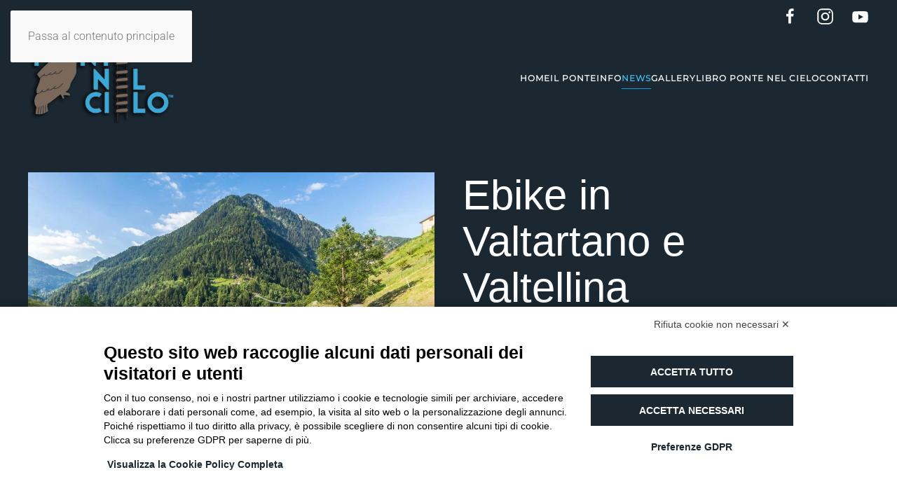

--- FILE ---
content_type: text/html; charset=UTF-8
request_url: https://pontenelcielo.it/ebike-in-valtartano-e-valtellina/
body_size: 17800
content:
<!DOCTYPE html>
<html lang="it-IT">
    <head>
        <meta charset="UTF-8">
        <meta name="viewport" content="width=device-width, initial-scale=1">
                <link rel="pingback" href="https://pontenelcielo.it/xmlrpc.php">
                <script src="https://bnr.elmobot.eu/gzNdPi9hML6yFHlxaYVk7/it.js"></script><meta name='robots' content='index, follow, max-image-preview:large, max-snippet:-1, max-video-preview:-1' />

<!-- Google Tag Manager for WordPress by gtm4wp.com -->
<script data-cfasync="false" data-pagespeed-no-defer>
	var gtm4wp_datalayer_name = "dataLayer";
	var dataLayer = dataLayer || [];
</script>
<!-- End Google Tag Manager for WordPress by gtm4wp.com -->
	<!-- This site is optimized with the Yoast SEO plugin v26.8 - https://yoast.com/product/yoast-seo-wordpress/ -->
	<title>Ebike in Valtartano e Valtellina - Ponte nel Cielo</title>
	<meta name="description" content="Il Ponte nel Cielo è un ponte tibetano ad oltre 140 metri di altezza. Gli ingressi sono contingentati perché la nostra Valle è a misura d’uomo e vogliamo che lo sia per tutti." />
	<link rel="canonical" href="https://pontenelcielo.it/ebike-in-valtartano-e-valtellina/" />
	<meta property="og:locale" content="it_IT" />
	<meta property="og:type" content="article" />
	<meta property="og:title" content="Ebike in Valtartano e Valtellina - Ponte nel Cielo" />
	<meta property="og:description" content="Il Ponte nel Cielo è un ponte tibetano ad oltre 140 metri di altezza. Gli ingressi sono contingentati perché la nostra Valle è a misura d’uomo e vogliamo che lo sia per tutti." />
	<meta property="og:url" content="https://pontenelcielo.it/ebike-in-valtartano-e-valtellina/" />
	<meta property="og:site_name" content="Ponte nel Cielo" />
	<meta property="article:publisher" content="https://www.facebook.com/pontenelcieloOfficial" />
	<meta property="article:published_time" content="2022-04-05T14:27:39+00:00" />
	<meta property="article:modified_time" content="2024-06-11T12:21:08+00:00" />
	<meta property="og:image" content="https://pontenelcielo.it/wp-content/uploads/2022/04/ebike-valtartano.jpeg" />
	<meta property="og:image:width" content="1024" />
	<meta property="og:image:height" content="684" />
	<meta property="og:image:type" content="image/jpeg" />
	<meta name="author" content="grazia" />
	<meta name="twitter:card" content="summary_large_image" />
	<meta name="twitter:label1" content="Scritto da" />
	<meta name="twitter:data1" content="grazia" />
	<script type="application/ld+json" class="yoast-schema-graph">{"@context":"https://schema.org","@graph":[{"@type":"Article","@id":"https://pontenelcielo.it/ebike-in-valtartano-e-valtellina/#article","isPartOf":{"@id":"https://pontenelcielo.it/ebike-in-valtartano-e-valtellina/"},"author":{"name":"grazia","@id":"https://pontenelcielo.it/#/schema/person/c56d4792bf74f6768eb0813d852da40f"},"headline":"Ebike in Valtartano e Valtellina","datePublished":"2022-04-05T14:27:39+00:00","dateModified":"2024-06-11T12:21:08+00:00","mainEntityOfPage":{"@id":"https://pontenelcielo.it/ebike-in-valtartano-e-valtellina/"},"wordCount":18,"commentCount":0,"publisher":{"@id":"https://pontenelcielo.it/#organization"},"image":{"@id":"https://pontenelcielo.it/ebike-in-valtartano-e-valtellina/#primaryimage"},"thumbnailUrl":"https://pontenelcielo.it/wp-content/uploads/2022/04/ebike-valtartano.jpeg","articleSection":["news"],"inLanguage":"it-IT","potentialAction":[{"@type":"CommentAction","name":"Comment","target":["https://pontenelcielo.it/ebike-in-valtartano-e-valtellina/#respond"]}]},{"@type":"WebPage","@id":"https://pontenelcielo.it/ebike-in-valtartano-e-valtellina/","url":"https://pontenelcielo.it/ebike-in-valtartano-e-valtellina/","name":"Ebike in Valtartano e Valtellina - Ponte nel Cielo","isPartOf":{"@id":"https://pontenelcielo.it/#website"},"primaryImageOfPage":{"@id":"https://pontenelcielo.it/ebike-in-valtartano-e-valtellina/#primaryimage"},"image":{"@id":"https://pontenelcielo.it/ebike-in-valtartano-e-valtellina/#primaryimage"},"thumbnailUrl":"https://pontenelcielo.it/wp-content/uploads/2022/04/ebike-valtartano.jpeg","datePublished":"2022-04-05T14:27:39+00:00","dateModified":"2024-06-11T12:21:08+00:00","description":"Il Ponte nel Cielo è un ponte tibetano ad oltre 140 metri di altezza. Gli ingressi sono contingentati perché la nostra Valle è a misura d’uomo e vogliamo che lo sia per tutti.","breadcrumb":{"@id":"https://pontenelcielo.it/ebike-in-valtartano-e-valtellina/#breadcrumb"},"inLanguage":"it-IT","potentialAction":[{"@type":"ReadAction","target":["https://pontenelcielo.it/ebike-in-valtartano-e-valtellina/"]}]},{"@type":"ImageObject","inLanguage":"it-IT","@id":"https://pontenelcielo.it/ebike-in-valtartano-e-valtellina/#primaryimage","url":"https://pontenelcielo.it/wp-content/uploads/2022/04/ebike-valtartano.jpeg","contentUrl":"https://pontenelcielo.it/wp-content/uploads/2022/04/ebike-valtartano.jpeg","width":1024,"height":684,"caption":"mtb valtartano"},{"@type":"BreadcrumbList","@id":"https://pontenelcielo.it/ebike-in-valtartano-e-valtellina/#breadcrumb","itemListElement":[{"@type":"ListItem","position":1,"name":"Home","item":"https://pontenelcielo.it/"},{"@type":"ListItem","position":2,"name":"News","item":"https://pontenelcielo.it/news/"},{"@type":"ListItem","position":3,"name":"Ebike in Valtartano e Valtellina"}]},{"@type":"WebSite","@id":"https://pontenelcielo.it/#website","url":"https://pontenelcielo.it/","name":"Ponte nel Cielo","description":"Ponte tibetano della Val Tartano","publisher":{"@id":"https://pontenelcielo.it/#organization"},"potentialAction":[{"@type":"SearchAction","target":{"@type":"EntryPoint","urlTemplate":"https://pontenelcielo.it/?s={search_term_string}"},"query-input":{"@type":"PropertyValueSpecification","valueRequired":true,"valueName":"search_term_string"}}],"inLanguage":"it-IT"},{"@type":"Organization","@id":"https://pontenelcielo.it/#organization","name":"Ponte nel Cielo","url":"https://pontenelcielo.it/","logo":{"@type":"ImageObject","inLanguage":"it-IT","@id":"https://pontenelcielo.it/#/schema/logo/image/","url":"http://pontenelcielo.it/wp-content/uploads/2022/03/logo.png","contentUrl":"http://pontenelcielo.it/wp-content/uploads/2022/03/logo.png","width":322,"height":200,"caption":"Ponte nel Cielo"},"image":{"@id":"https://pontenelcielo.it/#/schema/logo/image/"},"sameAs":["https://www.facebook.com/pontenelcieloOfficial","https://www.instagram.com/ponte_nel_cielo/","https://www.youtube.com/channel/UCGhrtHvj17_EX3ictEV5tGA"]},{"@type":"Person","@id":"https://pontenelcielo.it/#/schema/person/c56d4792bf74f6768eb0813d852da40f","name":"grazia","image":{"@type":"ImageObject","inLanguage":"it-IT","@id":"https://pontenelcielo.it/#/schema/person/image/","url":"https://secure.gravatar.com/avatar/caf9cebd687177f2f37e6cdff1128236040f13ab9d337e93cc16d304ee40e775?s=96&d=mm&r=g","contentUrl":"https://secure.gravatar.com/avatar/caf9cebd687177f2f37e6cdff1128236040f13ab9d337e93cc16d304ee40e775?s=96&d=mm&r=g","caption":"grazia"},"sameAs":["http://pontenelcielo.it"],"url":"https://pontenelcielo.it/author/grazia/"}]}</script>
	<!-- / Yoast SEO plugin. -->


<link rel="alternate" type="application/rss+xml" title="Ponte nel Cielo &raquo; Feed" href="https://pontenelcielo.it/feed/" />
<link rel="alternate" type="application/rss+xml" title="Ponte nel Cielo &raquo; Feed dei commenti" href="https://pontenelcielo.it/comments/feed/" />
<link rel="alternate" type="application/rss+xml" title="Ponte nel Cielo &raquo; Ebike in Valtartano e Valtellina Feed dei commenti" href="https://pontenelcielo.it/ebike-in-valtartano-e-valtellina/feed/" />
<link rel="alternate" title="oEmbed (JSON)" type="application/json+oembed" href="https://pontenelcielo.it/wp-json/oembed/1.0/embed?url=https%3A%2F%2Fpontenelcielo.it%2Febike-in-valtartano-e-valtellina%2F" />
<link rel="alternate" title="oEmbed (XML)" type="text/xml+oembed" href="https://pontenelcielo.it/wp-json/oembed/1.0/embed?url=https%3A%2F%2Fpontenelcielo.it%2Febike-in-valtartano-e-valtellina%2F&#038;format=xml" />

<style id='wp-emoji-styles-inline-css'>

	img.wp-smiley, img.emoji {
		display: inline !important;
		border: none !important;
		box-shadow: none !important;
		height: 1em !important;
		width: 1em !important;
		margin: 0 0.07em !important;
		vertical-align: -0.1em !important;
		background: none !important;
		padding: 0 !important;
	}
/*# sourceURL=wp-emoji-styles-inline-css */
</style>
<link rel='stylesheet' id='wp-block-library-css' href='https://pontenelcielo.it/wp-includes/css/dist/block-library/style.min.css?ver=6.9' media='all' />
<style id='wp-block-button-inline-css'>
.wp-block-button__link{align-content:center;box-sizing:border-box;cursor:pointer;display:inline-block;height:100%;text-align:center;word-break:break-word}.wp-block-button__link.aligncenter{text-align:center}.wp-block-button__link.alignright{text-align:right}:where(.wp-block-button__link){border-radius:9999px;box-shadow:none;padding:calc(.667em + 2px) calc(1.333em + 2px);text-decoration:none}.wp-block-button[style*=text-decoration] .wp-block-button__link{text-decoration:inherit}.wp-block-buttons>.wp-block-button.has-custom-width{max-width:none}.wp-block-buttons>.wp-block-button.has-custom-width .wp-block-button__link{width:100%}.wp-block-buttons>.wp-block-button.has-custom-font-size .wp-block-button__link{font-size:inherit}.wp-block-buttons>.wp-block-button.wp-block-button__width-25{width:calc(25% - var(--wp--style--block-gap, .5em)*.75)}.wp-block-buttons>.wp-block-button.wp-block-button__width-50{width:calc(50% - var(--wp--style--block-gap, .5em)*.5)}.wp-block-buttons>.wp-block-button.wp-block-button__width-75{width:calc(75% - var(--wp--style--block-gap, .5em)*.25)}.wp-block-buttons>.wp-block-button.wp-block-button__width-100{flex-basis:100%;width:100%}.wp-block-buttons.is-vertical>.wp-block-button.wp-block-button__width-25{width:25%}.wp-block-buttons.is-vertical>.wp-block-button.wp-block-button__width-50{width:50%}.wp-block-buttons.is-vertical>.wp-block-button.wp-block-button__width-75{width:75%}.wp-block-button.is-style-squared,.wp-block-button__link.wp-block-button.is-style-squared{border-radius:0}.wp-block-button.no-border-radius,.wp-block-button__link.no-border-radius{border-radius:0!important}:root :where(.wp-block-button .wp-block-button__link.is-style-outline),:root :where(.wp-block-button.is-style-outline>.wp-block-button__link){border:2px solid;padding:.667em 1.333em}:root :where(.wp-block-button .wp-block-button__link.is-style-outline:not(.has-text-color)),:root :where(.wp-block-button.is-style-outline>.wp-block-button__link:not(.has-text-color)){color:currentColor}:root :where(.wp-block-button .wp-block-button__link.is-style-outline:not(.has-background)),:root :where(.wp-block-button.is-style-outline>.wp-block-button__link:not(.has-background)){background-color:initial;background-image:none}
/*# sourceURL=https://pontenelcielo.it/wp-includes/blocks/button/style.min.css */
</style>
<style id='wp-block-buttons-inline-css'>
.wp-block-buttons{box-sizing:border-box}.wp-block-buttons.is-vertical{flex-direction:column}.wp-block-buttons.is-vertical>.wp-block-button:last-child{margin-bottom:0}.wp-block-buttons>.wp-block-button{display:inline-block;margin:0}.wp-block-buttons.is-content-justification-left{justify-content:flex-start}.wp-block-buttons.is-content-justification-left.is-vertical{align-items:flex-start}.wp-block-buttons.is-content-justification-center{justify-content:center}.wp-block-buttons.is-content-justification-center.is-vertical{align-items:center}.wp-block-buttons.is-content-justification-right{justify-content:flex-end}.wp-block-buttons.is-content-justification-right.is-vertical{align-items:flex-end}.wp-block-buttons.is-content-justification-space-between{justify-content:space-between}.wp-block-buttons.aligncenter{text-align:center}.wp-block-buttons:not(.is-content-justification-space-between,.is-content-justification-right,.is-content-justification-left,.is-content-justification-center) .wp-block-button.aligncenter{margin-left:auto;margin-right:auto;width:100%}.wp-block-buttons[style*=text-decoration] .wp-block-button,.wp-block-buttons[style*=text-decoration] .wp-block-button__link{text-decoration:inherit}.wp-block-buttons.has-custom-font-size .wp-block-button__link{font-size:inherit}.wp-block-buttons .wp-block-button__link{width:100%}.wp-block-button.aligncenter{text-align:center}
/*# sourceURL=https://pontenelcielo.it/wp-includes/blocks/buttons/style.min.css */
</style>
<style id='wp-block-paragraph-inline-css'>
.is-small-text{font-size:.875em}.is-regular-text{font-size:1em}.is-large-text{font-size:2.25em}.is-larger-text{font-size:3em}.has-drop-cap:not(:focus):first-letter{float:left;font-size:8.4em;font-style:normal;font-weight:100;line-height:.68;margin:.05em .1em 0 0;text-transform:uppercase}body.rtl .has-drop-cap:not(:focus):first-letter{float:none;margin-left:.1em}p.has-drop-cap.has-background{overflow:hidden}:root :where(p.has-background){padding:1.25em 2.375em}:where(p.has-text-color:not(.has-link-color)) a{color:inherit}p.has-text-align-left[style*="writing-mode:vertical-lr"],p.has-text-align-right[style*="writing-mode:vertical-rl"]{rotate:180deg}
/*# sourceURL=https://pontenelcielo.it/wp-includes/blocks/paragraph/style.min.css */
</style>
<style id='global-styles-inline-css'>
:root{--wp--preset--aspect-ratio--square: 1;--wp--preset--aspect-ratio--4-3: 4/3;--wp--preset--aspect-ratio--3-4: 3/4;--wp--preset--aspect-ratio--3-2: 3/2;--wp--preset--aspect-ratio--2-3: 2/3;--wp--preset--aspect-ratio--16-9: 16/9;--wp--preset--aspect-ratio--9-16: 9/16;--wp--preset--color--black: #000000;--wp--preset--color--cyan-bluish-gray: #abb8c3;--wp--preset--color--white: #ffffff;--wp--preset--color--pale-pink: #f78da7;--wp--preset--color--vivid-red: #cf2e2e;--wp--preset--color--luminous-vivid-orange: #ff6900;--wp--preset--color--luminous-vivid-amber: #fcb900;--wp--preset--color--light-green-cyan: #7bdcb5;--wp--preset--color--vivid-green-cyan: #00d084;--wp--preset--color--pale-cyan-blue: #8ed1fc;--wp--preset--color--vivid-cyan-blue: #0693e3;--wp--preset--color--vivid-purple: #9b51e0;--wp--preset--gradient--vivid-cyan-blue-to-vivid-purple: linear-gradient(135deg,rgb(6,147,227) 0%,rgb(155,81,224) 100%);--wp--preset--gradient--light-green-cyan-to-vivid-green-cyan: linear-gradient(135deg,rgb(122,220,180) 0%,rgb(0,208,130) 100%);--wp--preset--gradient--luminous-vivid-amber-to-luminous-vivid-orange: linear-gradient(135deg,rgb(252,185,0) 0%,rgb(255,105,0) 100%);--wp--preset--gradient--luminous-vivid-orange-to-vivid-red: linear-gradient(135deg,rgb(255,105,0) 0%,rgb(207,46,46) 100%);--wp--preset--gradient--very-light-gray-to-cyan-bluish-gray: linear-gradient(135deg,rgb(238,238,238) 0%,rgb(169,184,195) 100%);--wp--preset--gradient--cool-to-warm-spectrum: linear-gradient(135deg,rgb(74,234,220) 0%,rgb(151,120,209) 20%,rgb(207,42,186) 40%,rgb(238,44,130) 60%,rgb(251,105,98) 80%,rgb(254,248,76) 100%);--wp--preset--gradient--blush-light-purple: linear-gradient(135deg,rgb(255,206,236) 0%,rgb(152,150,240) 100%);--wp--preset--gradient--blush-bordeaux: linear-gradient(135deg,rgb(254,205,165) 0%,rgb(254,45,45) 50%,rgb(107,0,62) 100%);--wp--preset--gradient--luminous-dusk: linear-gradient(135deg,rgb(255,203,112) 0%,rgb(199,81,192) 50%,rgb(65,88,208) 100%);--wp--preset--gradient--pale-ocean: linear-gradient(135deg,rgb(255,245,203) 0%,rgb(182,227,212) 50%,rgb(51,167,181) 100%);--wp--preset--gradient--electric-grass: linear-gradient(135deg,rgb(202,248,128) 0%,rgb(113,206,126) 100%);--wp--preset--gradient--midnight: linear-gradient(135deg,rgb(2,3,129) 0%,rgb(40,116,252) 100%);--wp--preset--font-size--small: 13px;--wp--preset--font-size--medium: 20px;--wp--preset--font-size--large: 36px;--wp--preset--font-size--x-large: 42px;--wp--preset--spacing--20: 0.44rem;--wp--preset--spacing--30: 0.67rem;--wp--preset--spacing--40: 1rem;--wp--preset--spacing--50: 1.5rem;--wp--preset--spacing--60: 2.25rem;--wp--preset--spacing--70: 3.38rem;--wp--preset--spacing--80: 5.06rem;--wp--preset--shadow--natural: 6px 6px 9px rgba(0, 0, 0, 0.2);--wp--preset--shadow--deep: 12px 12px 50px rgba(0, 0, 0, 0.4);--wp--preset--shadow--sharp: 6px 6px 0px rgba(0, 0, 0, 0.2);--wp--preset--shadow--outlined: 6px 6px 0px -3px rgb(255, 255, 255), 6px 6px rgb(0, 0, 0);--wp--preset--shadow--crisp: 6px 6px 0px rgb(0, 0, 0);}:where(.is-layout-flex){gap: 0.5em;}:where(.is-layout-grid){gap: 0.5em;}body .is-layout-flex{display: flex;}.is-layout-flex{flex-wrap: wrap;align-items: center;}.is-layout-flex > :is(*, div){margin: 0;}body .is-layout-grid{display: grid;}.is-layout-grid > :is(*, div){margin: 0;}:where(.wp-block-columns.is-layout-flex){gap: 2em;}:where(.wp-block-columns.is-layout-grid){gap: 2em;}:where(.wp-block-post-template.is-layout-flex){gap: 1.25em;}:where(.wp-block-post-template.is-layout-grid){gap: 1.25em;}.has-black-color{color: var(--wp--preset--color--black) !important;}.has-cyan-bluish-gray-color{color: var(--wp--preset--color--cyan-bluish-gray) !important;}.has-white-color{color: var(--wp--preset--color--white) !important;}.has-pale-pink-color{color: var(--wp--preset--color--pale-pink) !important;}.has-vivid-red-color{color: var(--wp--preset--color--vivid-red) !important;}.has-luminous-vivid-orange-color{color: var(--wp--preset--color--luminous-vivid-orange) !important;}.has-luminous-vivid-amber-color{color: var(--wp--preset--color--luminous-vivid-amber) !important;}.has-light-green-cyan-color{color: var(--wp--preset--color--light-green-cyan) !important;}.has-vivid-green-cyan-color{color: var(--wp--preset--color--vivid-green-cyan) !important;}.has-pale-cyan-blue-color{color: var(--wp--preset--color--pale-cyan-blue) !important;}.has-vivid-cyan-blue-color{color: var(--wp--preset--color--vivid-cyan-blue) !important;}.has-vivid-purple-color{color: var(--wp--preset--color--vivid-purple) !important;}.has-black-background-color{background-color: var(--wp--preset--color--black) !important;}.has-cyan-bluish-gray-background-color{background-color: var(--wp--preset--color--cyan-bluish-gray) !important;}.has-white-background-color{background-color: var(--wp--preset--color--white) !important;}.has-pale-pink-background-color{background-color: var(--wp--preset--color--pale-pink) !important;}.has-vivid-red-background-color{background-color: var(--wp--preset--color--vivid-red) !important;}.has-luminous-vivid-orange-background-color{background-color: var(--wp--preset--color--luminous-vivid-orange) !important;}.has-luminous-vivid-amber-background-color{background-color: var(--wp--preset--color--luminous-vivid-amber) !important;}.has-light-green-cyan-background-color{background-color: var(--wp--preset--color--light-green-cyan) !important;}.has-vivid-green-cyan-background-color{background-color: var(--wp--preset--color--vivid-green-cyan) !important;}.has-pale-cyan-blue-background-color{background-color: var(--wp--preset--color--pale-cyan-blue) !important;}.has-vivid-cyan-blue-background-color{background-color: var(--wp--preset--color--vivid-cyan-blue) !important;}.has-vivid-purple-background-color{background-color: var(--wp--preset--color--vivid-purple) !important;}.has-black-border-color{border-color: var(--wp--preset--color--black) !important;}.has-cyan-bluish-gray-border-color{border-color: var(--wp--preset--color--cyan-bluish-gray) !important;}.has-white-border-color{border-color: var(--wp--preset--color--white) !important;}.has-pale-pink-border-color{border-color: var(--wp--preset--color--pale-pink) !important;}.has-vivid-red-border-color{border-color: var(--wp--preset--color--vivid-red) !important;}.has-luminous-vivid-orange-border-color{border-color: var(--wp--preset--color--luminous-vivid-orange) !important;}.has-luminous-vivid-amber-border-color{border-color: var(--wp--preset--color--luminous-vivid-amber) !important;}.has-light-green-cyan-border-color{border-color: var(--wp--preset--color--light-green-cyan) !important;}.has-vivid-green-cyan-border-color{border-color: var(--wp--preset--color--vivid-green-cyan) !important;}.has-pale-cyan-blue-border-color{border-color: var(--wp--preset--color--pale-cyan-blue) !important;}.has-vivid-cyan-blue-border-color{border-color: var(--wp--preset--color--vivid-cyan-blue) !important;}.has-vivid-purple-border-color{border-color: var(--wp--preset--color--vivid-purple) !important;}.has-vivid-cyan-blue-to-vivid-purple-gradient-background{background: var(--wp--preset--gradient--vivid-cyan-blue-to-vivid-purple) !important;}.has-light-green-cyan-to-vivid-green-cyan-gradient-background{background: var(--wp--preset--gradient--light-green-cyan-to-vivid-green-cyan) !important;}.has-luminous-vivid-amber-to-luminous-vivid-orange-gradient-background{background: var(--wp--preset--gradient--luminous-vivid-amber-to-luminous-vivid-orange) !important;}.has-luminous-vivid-orange-to-vivid-red-gradient-background{background: var(--wp--preset--gradient--luminous-vivid-orange-to-vivid-red) !important;}.has-very-light-gray-to-cyan-bluish-gray-gradient-background{background: var(--wp--preset--gradient--very-light-gray-to-cyan-bluish-gray) !important;}.has-cool-to-warm-spectrum-gradient-background{background: var(--wp--preset--gradient--cool-to-warm-spectrum) !important;}.has-blush-light-purple-gradient-background{background: var(--wp--preset--gradient--blush-light-purple) !important;}.has-blush-bordeaux-gradient-background{background: var(--wp--preset--gradient--blush-bordeaux) !important;}.has-luminous-dusk-gradient-background{background: var(--wp--preset--gradient--luminous-dusk) !important;}.has-pale-ocean-gradient-background{background: var(--wp--preset--gradient--pale-ocean) !important;}.has-electric-grass-gradient-background{background: var(--wp--preset--gradient--electric-grass) !important;}.has-midnight-gradient-background{background: var(--wp--preset--gradient--midnight) !important;}.has-small-font-size{font-size: var(--wp--preset--font-size--small) !important;}.has-medium-font-size{font-size: var(--wp--preset--font-size--medium) !important;}.has-large-font-size{font-size: var(--wp--preset--font-size--large) !important;}.has-x-large-font-size{font-size: var(--wp--preset--font-size--x-large) !important;}
/*# sourceURL=global-styles-inline-css */
</style>

<style id='classic-theme-styles-inline-css'>
/*! This file is auto-generated */
.wp-block-button__link{color:#fff;background-color:#32373c;border-radius:9999px;box-shadow:none;text-decoration:none;padding:calc(.667em + 2px) calc(1.333em + 2px);font-size:1.125em}.wp-block-file__button{background:#32373c;color:#fff;text-decoration:none}
/*# sourceURL=/wp-includes/css/classic-themes.min.css */
</style>
<link rel='stylesheet' id='weglot-css-css' href='https://pontenelcielo.it/wp-content/plugins/weglot/dist/css/front-css.css?ver=5.2' media='all' />
<link rel='stylesheet' id='new-flag-css-css' href='https://pontenelcielo.it/wp-content/plugins/weglot/dist/css/new-flags.css?ver=5.2' media='all' />
<link href="https://pontenelcielo.it/wp-content/themes/yootheme/css/theme.1.css?ver=1769443391" rel="stylesheet">
<script src="https://pontenelcielo.it/wp-content/plugins/weglot/dist/front-js.js?ver=5.2" id="wp-weglot-js-js"></script>
<link rel="https://api.w.org/" href="https://pontenelcielo.it/wp-json/" /><link rel="alternate" title="JSON" type="application/json" href="https://pontenelcielo.it/wp-json/wp/v2/posts/280" /><link rel="EditURI" type="application/rsd+xml" title="RSD" href="https://pontenelcielo.it/xmlrpc.php?rsd" />
<meta name="generator" content="WordPress 6.9" />
<link rel='shortlink' href='https://pontenelcielo.it/?p=280' />

<!-- Google Tag Manager for WordPress by gtm4wp.com -->
<!-- GTM Container placement set to automatic -->
<script data-cfasync="false" data-pagespeed-no-defer>
	var dataLayer_content = {"pagePostType":"post","pagePostType2":"single-post","pageCategory":["news"],"pagePostAuthor":"grazia"};
	dataLayer.push( dataLayer_content );
</script>
<script data-cfasync="false" data-pagespeed-no-defer>
(function(w,d,s,l,i){w[l]=w[l]||[];w[l].push({'gtm.start':
new Date().getTime(),event:'gtm.js'});var f=d.getElementsByTagName(s)[0],
j=d.createElement(s),dl=l!='dataLayer'?'&l='+l:'';j.async=true;j.src=
'//www.googletagmanager.com/gtm.js?id='+i+dl;f.parentNode.insertBefore(j,f);
})(window,document,'script','dataLayer','GTM-5CNZ3ST6');
</script>
<!-- End Google Tag Manager for WordPress by gtm4wp.com -->
<link rel="alternate" href="https://pontenelcielo.it/ebike-in-valtartano-e-valtellina/" hreflang="it"/>
<link rel="alternate" href="https://pontenelcielo.it/en/ebike-in-valtartano-e-valtellina/" hreflang="en"/>
<link rel="alternate" href="https://pontenelcielo.it/de/ebike-in-valtartano-e-valtellina/" hreflang="de"/>
<script type="application/json" id="weglot-data">{"website":"https:\/\/pontenelcielo.it","uid":"6c1838b8df","project_slug":"ponte-nel-cielo","language_from":"it","language_from_custom_flag":null,"language_from_custom_name":null,"excluded_paths":[],"excluded_blocks":[{"value":".escludi","description":null}],"custom_settings":{"button_style":{"is_dropdown":true,"with_flags":true,"flag_type":"shiny","with_name":true,"full_name":true,"custom_css":""},"translate_email":false,"translate_search":false,"translate_amp":false,"switchers":[{"templates":{"name":"default","hash":"095ffb8d22f66be52959023fa4eeb71a05f20f73"},"location":[],"style":{"with_flags":true,"flag_type":"shiny","with_name":true,"full_name":true,"is_dropdown":true}}]},"pending_translation_enabled":false,"curl_ssl_check_enabled":true,"languages":[{"language_to":"en","custom_code":null,"custom_name":null,"custom_local_name":null,"provider":null,"enabled":true,"automatic_translation_enabled":true,"deleted_at":null,"connect_host_destination":null,"custom_flag":null},{"language_to":"de","custom_code":null,"custom_name":null,"custom_local_name":null,"provider":null,"enabled":true,"automatic_translation_enabled":true,"deleted_at":null,"connect_host_destination":null,"custom_flag":null}],"organization_slug":"w-83a4cd0b52","current_language":"it","switcher_links":{"it":"https:\/\/pontenelcielo.it\/ebike-in-valtartano-e-valtellina\/?wg-choose-original=true","en":"https:\/\/pontenelcielo.it\/en\/ebike-in-valtartano-e-valtellina\/?wg-choose-original=false","de":"https:\/\/pontenelcielo.it\/de\/ebike-in-valtartano-e-valtellina\/?wg-choose-original=false"},"original_path":"\/ebike-in-valtartano-e-valtellina\/"}</script><link rel="icon" href="/wp-content/uploads/2022/04/favicon.png" sizes="any">
<link rel="apple-touch-icon" href="/wp-content/uploads/2022/04/favicon.png"><script src="https://pontenelcielo.it/wp-content/themes/yootheme/vendor/assets/uikit/dist/js/uikit.min.js?ver=5.0.7"></script>
<script src="https://pontenelcielo.it/wp-content/themes/yootheme/vendor/assets/uikit/dist/js/uikit-icons-max.min.js?ver=5.0.7"></script>
<script src="https://pontenelcielo.it/wp-content/themes/yootheme/assets/site/js/theme.js?ver=5.0.7"></script>
<script>window.yootheme ||= {}; yootheme.theme = {"i18n":{"close":{"label":"Chiudi","0":"yootheme"},"totop":{"label":"Back to top","0":"yootheme"},"marker":{"label":"Open","0":"yootheme"},"navbarToggleIcon":{"label":"Apri menu","0":"yootheme"},"paginationPrevious":{"label":"Pagina precedente","0":"yootheme"},"paginationNext":{"label":"Pagina successiva","0":"yootheme"},"searchIcon":{"toggle":"Apri la ricerca","submit":"Invia ricerca"},"slider":{"next":"Slide successiva","previous":"Slide precedente","slideX":"Slide %s","slideLabel":"%s di %s"},"slideshow":{"next":"Slide successiva","previous":"Slide precedente","slideX":"Slide %s","slideLabel":"%s di %s"},"lightboxPanel":{"next":"Slide successiva","previous":"Slide precedente","slideLabel":"%s di %s","close":"Chiudi"}}};</script>
		<style id="wp-custom-css">
			/* carrello navbar */
svg {
	width: 25px !important;
	height: auto !important;
}


hr {
	border-left-color: rgba(255,255,255,.0) !important;
}

/* woocommerce */

:not(.woocommerce-message,.woocommerce-Message)>.button:not(.alt,.checkout), :not(.woocommerce-message,.woocommerce-Message)>input[type=submit]:not(.alt,.checkout) {
	float: right !important;
}

a.remove{
	color:#000 !important;
}
a.remove:hover{
	color:#aaa !important;
}

div.woocommerce-product-gallery.woocommerce-product-gallery--with-images.woocommerce-product-gallery--columns-3.images > figure > div > a > img {
	height: 300px !important;
	width: auto !important;
}

.woocommerce-breadcrumb {
  font-size: 14px !important;
	color: #1b2831 !important;
}

.woocommerce-breadcrumb a {
  color: #767779 !important;
}
.woocommerce-breadcrumb a:hover {
  color:  #00a0de !important;
}

.product_meta a:hover {
    color: #00a0de !important;
}

div#tm-main {
	background-color: #f9f9f9 !important;
}

.woocommerce ul.products li.product {
	text-align: center !important;
}

.woocommerce-loop-product__title {
    font-size: 22px !important;
    line-height: 1.4 !important;
    font-family: "Trebuchet MS",Verdana,sans-serif !important;
    font-weight: 400 !important;
    text-transform: none !important;
}

ul.products>* .price {
  font-size: 16px !important;
	margin-top: 10px !important;
}

.woocommerce-notices-wrapper {
	background-color: #fff !important;
}

.woocommerce-message {
	background-color: #fff !important;
}

/* cookie banner */
span.c-consent-logo {
	display: none !important;
}

/* popup */
#sgpb-popup-dialog-main-div {
	height: auto !important;
	overflow: auto !important;
}

/* bottone home */
#btn-acquista {
	margin-top: 200px !important;
	margin-bottom: -50px !important;
}

/* navbar */
#nav_menu-3 > ul > li > a > img {
	width: 30px !important;
}



/* navbar mobile */
#tm-mobile > div > div > div:nth-child(1) > div > ul > li:nth-child(8)  {
	 background: #d92116 !important;
	 color: #fff !important;
   border: 1px solid #d92116 !important;
   border-radius: 5px !important;
}
/* carrello side-cart */
.xoo-wscb-count {
	display:none !important;
}
		</style>
		    </head>
    <body class="wp-singular post-template-default single single-post postid-280 single-format-standard wp-custom-logo wp-theme-yootheme ">

        
<!-- GTM Container placement set to automatic -->
<!-- Google Tag Manager (noscript) -->
				<noscript><iframe src="https://www.googletagmanager.com/ns.html?id=GTM-5CNZ3ST6" height="0" width="0" style="display:none;visibility:hidden" aria-hidden="true"></iframe></noscript>
<!-- End Google Tag Manager (noscript) -->
        <div class="uk-hidden-visually uk-notification uk-notification-top-left uk-width-auto">
            <div class="uk-notification-message">
                <a href="#tm-main" class="uk-link-reset">Passa al contenuto principale</a>
            </div>
        </div>

        
        
        <div class="tm-page">

                        


<header class="tm-header-mobile uk-hidden@m tm-header-overlay" uk-header uk-inverse="target: .uk-navbar-container; sel-active: .uk-navbar-transparent">


        <div uk-sticky cls-active="uk-navbar-sticky" sel-target=".uk-navbar-container" cls-inactive="uk-navbar-transparent" animation="uk-animation-slide-top" tm-section-start>
    
        <div class="uk-navbar-container">

            <div class="uk-container uk-container-expand">
                <nav class="uk-navbar" uk-navbar="{&quot;align&quot;:&quot;left&quot;,&quot;container&quot;:&quot;.tm-header-mobile &gt; [uk-sticky]&quot;,&quot;boundary&quot;:&quot;.tm-header-mobile .uk-navbar-container&quot;}">

                                        <div class="uk-navbar-left ">

                        
                                                    <a uk-toggle href="#tm-dialog-mobile" class="uk-navbar-toggle">

        
        <div uk-navbar-toggle-icon></div>

        
    </a>                        
                        
                    </div>
                    
                                        <div class="uk-navbar-center">

                                                    <a href="https://pontenelcielo.it/" aria-label="Torna alla Home" class="uk-logo uk-navbar-item">
    <picture><source type="image/webp" srcset="/wp-content/uploads/yootheme/cache/8c/8c33084c.webp 129w, /wp-content/uploads/yootheme/cache/51/513905ca.webp 258w" sizes="(min-width: 129px) 129px"><img src="/wp-content/uploads/yootheme/cache/f8/f85036db.png" width="129" height="80" alt="ponte nel cielo"></picture></a>                        
                        
                    </div>
                    
                    
                </nav>
            </div>

        </div>

        </div>
    



        <div id="tm-dialog-mobile" uk-offcanvas="container: true; overlay: true" mode="slide">
        <div class="uk-offcanvas-bar uk-flex uk-flex-column">

                        <button class="uk-offcanvas-close uk-close-large" type="button" uk-close uk-toggle="cls: uk-close-large; mode: media; media: @s"></button>
            
                        <div class="uk-margin-auto-bottom">
                
<div class="uk-grid uk-child-width-1-1" uk-grid>    <div>
<div class="uk-panel widget widget_nav_menu" id="nav_menu-4">

    
    
<ul class="uk-nav uk-nav-default">
    
	<li class="menu-item menu-item-type-post_type menu-item-object-page menu-item-home"><a href="https://pontenelcielo.it/">Home</a></li>
	<li class="menu-item menu-item-type-post_type menu-item-object-page"><a href="https://pontenelcielo.it/il-ponte/">Il Ponte</a></li>
	<li class="menu-item menu-item-type-post_type menu-item-object-page"><a href="https://pontenelcielo.it/info/">Info</a></li>
	<li class="menu-item menu-item-type-post_type menu-item-object-page current_page_parent uk-active"><a href="https://pontenelcielo.it/news/">News</a></li>
	<li class="menu-item menu-item-type-post_type menu-item-object-page"><a href="https://pontenelcielo.it/gallery/">Gallery</a></li>
	<li class="menu-item menu-item-type-post_type menu-item-object-page"><a href="https://pontenelcielo.it/libro-ponte-nel-cielo/">Libro Ponte nel Cielo</a></li>
	<li class="menu-item menu-item-type-post_type menu-item-object-page"><a href="https://pontenelcielo.it/contatti/">Contatti</a></li></ul>

</div>
</div>    <div>
<div class="uk-panel">

    
    <ul class="uk-grid uk-flex-inline uk-flex-middle uk-flex-nowrap uk-grid-medium">                    <li><a href="https://www.facebook.com/pontenelcieloOfficial" class="uk-preserve-width uk-icon-link" rel="noreferrer" target="_blank"><span uk-icon="icon: facebook;"></span></a></li>
                    <li><a href="https://www.instagram.com/ponte_nel_cielo/" class="uk-preserve-width uk-icon-link" rel="noreferrer" target="_blank"><span uk-icon="icon: instagram;"></span></a></li>
                    <li><a href="https://www.youtube.com/channel/UCGhrtHvj17_EX3ictEV5tGA" class="uk-preserve-width uk-icon-link" rel="noreferrer" target="_blank"><span uk-icon="icon: youtube;"></span></a></li>
            </ul>
</div>
</div></div>            </div>
            
            
        </div>
    </div>
    
    
    

</header>


<div class="tm-toolbar tm-toolbar-default uk-visible@m">
    <div class="uk-container uk-flex uk-flex-middle uk-container-large">

                <div>
            <div class="uk-grid-medium uk-child-width-auto uk-flex-middle" uk-grid="margin: uk-margin-small-top">

                                <div>
<div class="uk-panel widget widget_nav_menu" id="nav_menu-3">

    
    
<ul class="uk-subnav" uk-dropnav="{&quot;boundary&quot;:&quot;false&quot;,&quot;container&quot;:&quot;body&quot;}">
    </ul>

</div>
</div>                
                
            </div>
        </div>
        
                <div class="uk-margin-auto-left">
            <div class="uk-grid-medium uk-child-width-auto uk-flex-middle" uk-grid="margin: uk-margin-small-top">
                <div>
<div class="uk-panel">

    
    <ul class="uk-grid uk-flex-inline uk-flex-middle uk-flex-nowrap uk-grid-medium">                    <li><a href="https://www.facebook.com/pontenelcieloOfficial" class="uk-preserve-width uk-icon-link" rel="noreferrer" target="_blank"><span uk-icon="icon: facebook;"></span></a></li>
                    <li><a href="https://www.instagram.com/ponte_nel_cielo/" class="uk-preserve-width uk-icon-link" rel="noreferrer" target="_blank"><span uk-icon="icon: instagram;"></span></a></li>
                    <li><a href="https://www.youtube.com/channel/UCGhrtHvj17_EX3ictEV5tGA" class="uk-preserve-width uk-icon-link" rel="noreferrer" target="_blank"><span uk-icon="icon: youtube;"></span></a></li>
            </ul>
</div>
</div>            </div>
        </div>
        
    </div>
</div>

<header class="tm-header uk-visible@m tm-header-overlay" uk-header uk-inverse="target: .uk-navbar-container, .tm-headerbar; sel-active: .uk-navbar-transparent, .tm-headerbar">



        <div uk-sticky media="@m" cls-active="uk-navbar-sticky" sel-target=".uk-navbar-container" cls-inactive="uk-navbar-transparent" animation="uk-animation-slide-top" tm-section-start>
    
        <div class="uk-navbar-container uk-navbar-primary">

            <div class="uk-container uk-container-large">
                <nav class="uk-navbar" uk-navbar="{&quot;align&quot;:&quot;left&quot;,&quot;container&quot;:&quot;.tm-header &gt; [uk-sticky]&quot;,&quot;boundary&quot;:&quot;.tm-header .uk-navbar-container&quot;}">

                                        <div class="uk-navbar-left ">

                                                    <a href="https://pontenelcielo.it/" aria-label="Torna alla Home" class="uk-logo uk-navbar-item">
    <picture><source type="image/webp" srcset="/wp-content/uploads/yootheme/cache/54/548864ef.webp 209w, /wp-content/uploads/yootheme/cache/e7/e7f75bcb.webp 322w" sizes="(min-width: 209px) 209px"><img src="/wp-content/uploads/yootheme/cache/b0/b0c6a816.png" width="209" height="130" alt="ponte nel cielo"></picture></a>                        
                        
                        
                    </div>
                    
                    
                                        <div class="uk-navbar-right">

                                                                            
                                                    
<ul class="uk-navbar-nav">
    
	<li class="menu-item menu-item-type-post_type menu-item-object-page menu-item-home"><a href="https://pontenelcielo.it/">Home</a></li>
	<li class="menu-item menu-item-type-post_type menu-item-object-page"><a href="https://pontenelcielo.it/il-ponte/">Il Ponte</a></li>
	<li class="menu-item menu-item-type-post_type menu-item-object-page"><a href="https://pontenelcielo.it/info/">Info</a></li>
	<li class="menu-item menu-item-type-post_type menu-item-object-page current_page_parent uk-active"><a href="https://pontenelcielo.it/news/">News</a></li>
	<li class="menu-item menu-item-type-post_type menu-item-object-page"><a href="https://pontenelcielo.it/gallery/">Gallery</a></li>
	<li class="menu-item menu-item-type-post_type menu-item-object-page"><a href="https://pontenelcielo.it/libro-ponte-nel-cielo/">Libro Ponte nel Cielo</a></li>
	<li class="menu-item menu-item-type-post_type menu-item-object-page"><a href="https://pontenelcielo.it/contatti/">Contatti</a></li></ul>
                        
                    </div>
                    
                </nav>
            </div>

        </div>

        </div>
    







</header>

            
            
            <main id="tm-main">

                <!-- Builder #template-Po1gpg53 -->
<div class="uk-section-secondary uk-inverse-light uk-section uk-flex uk-flex-middle" uk-scrollspy="target: [uk-scrollspy-class]; cls: uk-animation-slide-top; delay: false;" uk-height-viewport="offset-top: true; offset-bottom: 20;">
    
        
        
        
                        <div class="uk-width-1-1">
            
                                <div class="uk-container uk-container-large">                
                    
<div class="uk-grid-margin uk-grid tm-grid-expand" uk-grid>
    
        
<div class="uk-width-1-2@m">
    
        
            
            
            
                
                    
<div class="uk-margin" uk-scrollspy-class>
        <picture><source type="image/webp" srcset="https://pontenelcielo.it/index.php?yootheme=cache/65/65242672.webp&amp;src=wp-content/uploads/2022/04/ebike-valtartano.jpeg&amp;thumbnail=768,513,&amp;type=webp,85&amp;hash=dbe67ac3 768w, /wp-content/uploads/yootheme/cache/30/30a7ff6c.webp 1024w" sizes="(min-width: 1024px) 1024px"><img decoding="async" class="el-image" src="/wp-content/uploads/2022/04/ebike-valtartano.jpeg" alt="mtb valtartano" loading="lazy" width="1024" height="684"></picture>    
    
</div>
                
            
        
    
</div>
<div class="uk-width-1-2@m">
    
        
            
            
            
                
                    
<h1 class="uk-heading-medium uk-margin-small uk-width-large uk-margin-auto-right@m uk-margin-remove-left@m uk-margin-auto uk-text-left@m uk-text-center" uk-scrollspy-class="uk-animation-slide-bottom-medium">
    
        
                    Ebike in Valtartano e Valtellina        
        
    
</h1><div class="uk-panel uk-margin" uk-scrollspy-class>
<p>Scopri la Valtartano e la Valtellina in sella ad una ebike.</p>



<div class="wp-block-buttons is-layout-flex wp-block-buttons-is-layout-flex">
<div class="wp-block-button"><a class="wp-block-button__link" href="https://ebikelagrisognocom.wordpress.com/" target="_blank" rel="noreferrer noopener">Noleggio E-Bike</a></div>
</div>
</div>
                
            
        
    
</div>
    
</div>
                                </div>                
                        </div>
            
        
    
</div>
<div class="uk-section-default uk-section">
    
        
        
        
            
                                <div class="uk-container uk-container-large">                
                    
<div class="uk-grid-margin uk-grid tm-grid-expand" uk-grid>
    
        
<div class="uk-width-2-3@s uk-width-2-3@m">
    
        
            
            
            
                
                    
<h1 class="uk-margin-large">
    
        
                    Articoli correlati        
        
    
</h1>
                
            
        
    
</div>
<div class="uk-width-1-3@s uk-width-1-3@m">
    
        
            
            
            
                
                    
<div class="uk-margin uk-text-right@s uk-text-center">
    
    
        
        
<a class="el-content uk-button uk-button-text" href="/news/">
    
        Tutti gli articoli    
    
</a>


        
    
    
</div>

                
            
        
    
</div>
    
</div>
<div class="uk-grid-margin uk-grid tm-grid-expand uk-child-width-1-1">
    
        
<div class="uk-width-1-1">
    
        
            
            
            
                
                    
<div class="uk-margin uk-text-center">
    
        <div class="uk-grid uk-child-width-1-1 uk-child-width-1-2@s uk-child-width-1-4@m uk-grid-match" uk-grid>                <div>
<div class="el-item uk-flex uk-flex-column">
        <a class="uk-card-hover uk-flex-1 uk-card uk-card-default uk-link-toggle" href="https://pontenelcielo.it/parco-frasnino-birdwatching/">    
        
            
                
            
            
                                <div class="uk-card-media-top">

    
        <picture><source type="image/webp" srcset="/wp-content/uploads/yootheme/cache/19/197e5029.webp 633w" sizes="(min-width: 600px) 600px"><img decoding="async" class="el-image" src="/wp-content/uploads/yootheme/cache/1e/1ee747aa.jpg" alt="parco frasnino-birdwatching" loading="lazy" width="600" height="350"></picture>
        
    
</div>                
                                <div class="uk-card-body uk-margin-remove-first-child">                
                    

        
                <h3 class="el-title uk-card-title uk-margin-top uk-margin-remove-bottom">                        Parco Frasnino – Birdwatching                    </h3>        
        
    
        
        
                <div class="el-content uk-panel uk-margin-top">
    10 cose da fare


La mulattiera dell&#8217;allocco ed il sentiero del…</div>        
        
                <div class="uk-margin-top"><div class="el-link uk-button uk-button-primary">Leggi articolo</div></div>        

                                </div>                
                
            
        
        </a>    
</div></div>
                <div>
<div class="el-item uk-flex uk-flex-column">
        <a class="uk-card-hover uk-flex-1 uk-card uk-card-default uk-link-toggle" href="https://pontenelcielo.it/i-sentieri-del-consorzio/">    
        
            
                
            
            
                                <div class="uk-card-media-top">

    
        <picture><source type="image/webp" srcset="/wp-content/uploads/yootheme/cache/fc/fca21e1f.webp 600w, https://pontenelcielo.it/index.php?yootheme=cache/04/04979032.webp&amp;src=wp-content/uploads/2022/07/Screenshot_20220121-184403_Instagram-1.jpg&amp;thumbnail=768,448,&amp;type=webp,85&amp;hash=e9261d38 768w, /wp-content/uploads/yootheme/cache/52/52dd2c87.webp 1080w" sizes="(min-width: 600px) 600px"><img decoding="async" class="el-image" src="/wp-content/uploads/yootheme/cache/c7/c72a4a1e.jpg" alt loading="lazy" width="600" height="350"></picture>
        
    
</div>                
                                <div class="uk-card-body uk-margin-remove-first-child">                
                    

        
                <h3 class="el-title uk-card-title uk-margin-top uk-margin-remove-bottom">                        I sentieri del Consorzio                    </h3>        
        
    
        
        
                <div class="el-content uk-panel uk-margin-top">
Escursioni suggestive e panorami mozzafiato. Ecco i tre itinerari pr…</div>        
        
                <div class="uk-margin-top"><div class="el-link uk-button uk-button-primary">Leggi articolo</div></div>        

                                </div>                
                
            
        
        </a>    
</div></div>
                <div>
<div class="el-item uk-flex uk-flex-column">
        <a class="uk-card-hover uk-flex-1 uk-card uk-card-default uk-link-toggle" href="https://pontenelcielo.it/dove-mangiare-il-val-tartano/">    
        
            
                
            
            
                                <div class="uk-card-media-top">

    
        <picture><source type="image/webp" srcset="/wp-content/uploads/yootheme/cache/20/2053fc0c.webp 600w, https://pontenelcielo.it/index.php?yootheme=cache/d5/d516f8f5.webp&amp;src=wp-content/uploads/2022/05/Immagine-027-scaled.jpg&amp;thumbnail=768,448,&amp;type=webp,85&amp;hash=388a1506 768w, https://pontenelcielo.it/index.php?yootheme=cache/96/96aba80c.webp&amp;src=wp-content/uploads/2022/05/Immagine-027-scaled.jpg&amp;thumbnail=1024,597,&amp;type=webp,85&amp;hash=3913f576 1024w, /wp-content/uploads/yootheme/cache/b2/b2ada342.webp 1200w" sizes="(min-width: 600px) 600px"><img decoding="async" class="el-image" src="/wp-content/uploads/yootheme/cache/02/0213cb1b.jpg" alt="paiolo" loading="lazy" width="600" height="350"></picture>
        
    
</div>                
                                <div class="uk-card-body uk-margin-remove-first-child">                
                    

        
                <h3 class="el-title uk-card-title uk-margin-top uk-margin-remove-bottom">                        Dove mangiare in valle                    </h3>        
        
    
        
        
                <div class="el-content uk-panel uk-margin-top">Dove mangiare in valle
I nostri consigli


Ristoranti



Altre propos…</div>        
        
                <div class="uk-margin-top"><div class="el-link uk-button uk-button-primary">Leggi articolo</div></div>        

                                </div>                
                
            
        
        </a>    
</div></div>
                <div>
<div class="el-item uk-flex uk-flex-column">
        <a class="uk-card-hover uk-flex-1 uk-card uk-card-default uk-link-toggle" href="https://pontenelcielo.it/10-cose-da-fare-in-valtartano/">    
        
            
                
            
            
                                <div class="uk-card-media-top">

    
        <picture><source type="image/webp" srcset="/wp-content/uploads/yootheme/cache/99/997e34a3.webp 600w, https://pontenelcielo.it/index.php?yootheme=cache/d1/d119c425.webp&amp;src=wp-content/uploads/2022/05/20210701_162312.jpg&amp;thumbnail=768,448,&amp;type=webp,85&amp;hash=d95a852c 768w, https://pontenelcielo.it/index.php?yootheme=cache/8f/8f08bedd.webp&amp;src=wp-content/uploads/2022/05/20210701_162312.jpg&amp;thumbnail=1024,597,&amp;type=webp,85&amp;hash=f27c02aa 1024w, /wp-content/uploads/yootheme/cache/d1/d1dd4af0.webp 1200w" sizes="(min-width: 600px) 600px"><img decoding="async" class="el-image" src="/wp-content/uploads/yootheme/cache/d3/d381dd40.jpg" alt="paesaggio" loading="lazy" width="600" height="350"></picture>
        
    
</div>                
                                <div class="uk-card-body uk-margin-remove-first-child">                
                    

        
                <h3 class="el-title uk-card-title uk-margin-top uk-margin-remove-bottom">                        10 proposte in Valtartano                    </h3>        
        
    
        
        
                <div class="el-content uk-panel uk-margin-top">Le nostre 10 proposte in Valle
Primavera &#8211; Estate &#8211; Autunno

La felic…</div>        
        
                <div class="uk-margin-top"><div class="el-link uk-button uk-button-primary">Leggi articolo</div></div>        

                                </div>                
                
            
        
        </a>    
</div></div>
                </div>
    
</div>
                
            
        
    
</div>
    
</div>
                                </div>                
            
        
    
</div>
<div class="uk-section-default" uk-scrollspy="target: [uk-scrollspy-class]; cls: uk-animation-fade; delay: false;">
        <div class="uk-background-norepeat uk-background-cover uk-background-center-center uk-background-fixed uk-section uk-section-large" data-sources="[{&quot;type&quot;:&quot;image\/webp&quot;,&quot;srcset&quot;:&quot;\/wp-content\/uploads\/yootheme\/cache\/77\/77e61255.webp 768w, https:\/\/pontenelcielo.it\/index.php?yootheme=cache\/9f\/9f55ae48.webp&amp;src=wp-content\/uploads\/2022\/04\/AlpiOrobie_ValTartano_CampoTartano_PonteNelCielo20-4692.jpg&amp;thumbnail=1024,683,&amp;type=webp,85&amp;hash=8734e151 1024w, \/wp-content\/uploads\/yootheme\/cache\/ba\/baecdabb.webp 1200w&quot;,&quot;sizes&quot;:&quot;(max-aspect-ratio: 1200\/800) 150vh&quot;}]" data-src="https://pontenelcielo.it/index.php?yootheme=cache/ee/ee0ada91.jpg&amp;src=wp-content/uploads/2022/04/AlpiOrobie_ValTartano_CampoTartano_PonteNelCielo20-4692.jpg&amp;thumbnail=1200,800,&amp;hash=41f28a00" uk-img>    
        
        
        
            
                                <div class="uk-container">                
                    
<div class="uk-grid-margin uk-grid tm-grid-expand" uk-grid>
    
        
<div class="uk-grid-item-match uk-flex-middle uk-width-1-2@m">
    
        
            
            
                        <div class="uk-panel uk-width-1-1">            
                
                    
                
                        </div>            
        
    
</div>
<div class="uk-grid-item-match uk-width-1-2@m">
        <div class="uk-tile-default uk-tile uk-flex uk-flex-middle">    
        
            
            
                        <div class="uk-panel uk-width-1-1">            
                
                    
<div class="uk-panel uk-margin-remove-first-child uk-margin uk-text-center@m uk-text-center" uk-scrollspy-class>
    
        
            
                
            
            
                                                
                
                    

        
                <h3 class="el-title uk-h2 uk-link-heading uk-margin-top uk-margin-remove-bottom">                        Visita il Ponte nel Cielo                    </h3>        
        
    
        
        
                <div class="el-content uk-panel uk-margin-medium-top"><p>Acquista i biglietti direttamente presso la biglietteria alla partenza del ponte.</p>
<p>Ti aspettiamo!</p></div>        
        
        

                
                
            
        
    
</div>
                
                        </div>            
        
        </div>    
</div>
    
</div>
                                </div>                
            
        
        </div>
    
</div>        
            </main>

            
                        <footer>
                <!-- Builder #footer --><style class="uk-margin-remove-adjacent">#footer{background-image: none!important;}</style>
<div id="footer" class="uk-section-secondary uk-section">
    
        
        
        
            
                                <div class="uk-container uk-container-large">                
                    
<div class="uk-grid-margin-large uk-grid tm-grid-expand uk-grid-large" uk-grid>
    
        
<div class="uk-width-1-2@s uk-width-1-4@m">
    
        
            
            
            
                
                    
<div class="uk-margin uk-text-left@m uk-text-center">
        <a class="el-link" href="/"><picture><source type="image/webp" srcset="/wp-content/uploads/yootheme/cache/c0/c0ee9a07.webp 193w, /wp-content/uploads/yootheme/cache/e7/e7f75bcb.webp 322w" sizes="(min-width: 193px) 193px"><img class="el-image" src="/wp-content/uploads/yootheme/cache/cc/cc44273e.png" alt="ponte nel cielo" loading="lazy" width="193" height="120"></picture></a>    
    
</div>
                
            
        
    
</div>
<div class="uk-width-1-2@s uk-width-1-4@m">
    
        
            
            
            
                
                    
<h5 class="uk-h4 uk-text-left@m uk-text-center">
    
        
                    <div class="el-content uk-panel">
<p><span>IL CONSORZIO</span></p>
</div>        
        
    
</h5>
<ul class="uk-list uk-margin-medium uk-text-left@m uk-text-center">
    
    
                <li class="el-item">            

    <div class="el-content uk-panel uk-h6"><p><span>CONSORZIO DI MIGLIORAMENTO<br />FONDIARIO PUSTARESC</span></p></div>        </li>                <li class="el-item">            

    <div class="el-content uk-panel uk-h6"><p><span>P.IVA 01016330142 </span></p></div>        </li>                <li class="el-item">            

    <div class="el-content uk-panel uk-h6"><a href="https://www.pustaresc.org/" target="_blank" class="el-link uk-link-text uk-margin-remove-last-child"><p>www.pustaresc.org</p></a></div>        </li>        
    
    
</ul>
                
            
        
    
</div>
<div class="uk-width-1-2@s uk-width-1-4@m">
    
        
            
            
            
                
                    
<h5 class="uk-h4 uk-text-left@m uk-text-center">
    
        
                    <div class="el-content uk-panel">
<p><span>CONTATTI</span></p>
</div>        
        
    
</h5>
<ul class="uk-list uk-margin-medium uk-text-left@m uk-text-center">
    
    
                <li class="el-item">            

    <div class="el-content uk-panel uk-h6"><a href="https://goo.gl/maps/woE41aseZNd5wuNZ8" target="_blank" class="el-link uk-link-text uk-margin-remove-last-child"><p><span>Via Costa 1/A</span><br /><span>23010 TARTANO (SO)</span></p></a></div>        </li>                <li class="el-item">            

    <div class="el-content uk-panel uk-h6"><a href="tel:+390342645186" target="_blank" class="el-link uk-link-text uk-margin-remove-last-child"><p><span>Tel.</span><span> </span>+39 0342 645186</p></a></div>        </li>                <li class="el-item">            

    <div class="el-content uk-panel uk-h6"><a href="mailto:info@pontenelcielo.it" target="_blank" class="el-link uk-link-text uk-margin-remove-last-child"><p>info@pontenelcielo.it</p></a></div>        </li>        
    
    
</ul>
                
            
        
    
</div>
<div class="uk-width-1-2@s uk-width-1-4@m">
    
        
            
            
            
                
                    
<div class="uk-margin">
        <a class="el-link" href="https://www.facebook.com/groups/3424975467577803/" target="_blank"><picture><source type="image/webp" srcset="/wp-content/uploads/yootheme/cache/3c/3c9ec2c7.webp 648w" sizes="(min-width: 648px) 648px"><img class="el-image" src="/wp-content/uploads/2022/05/fb-ponte.png" alt="gli amici del ponte nel cielo" loading="lazy" width="648" height="583"></picture></a>    
    
</div>
                
            
        
    
</div>
    
</div>
<div class="uk-grid tm-grid-expand uk-child-width-1-1 uk-margin-large-top uk-margin-remove-bottom">
    
        
<div class="uk-width-1-1@m">
    
        
            
            
            
                
                    <hr>
                
            
        
    
</div>
    
</div>
<div class="uk-grid-margin uk-grid tm-grid-expand" uk-grid>
    
        
<div class="uk-grid-item-match uk-flex-middle uk-width-expand@m">
    
        
            
            
                        <div class="uk-panel uk-width-1-1">            
                
                    
<div class="uk-text-left@m uk-text-center" uk-scrollspy="target: [uk-scrollspy-class];">    <ul class="uk-child-width-auto uk-grid-medium uk-flex-inline uk-flex-middle" uk-grid>
            <li class="el-item">
<a class="el-link" href="https://www.facebook.com/pontenelcieloOfficial" target="_blank"><span uk-icon="icon: facebook;"></span></a></li>
            <li class="el-item">
<a class="el-link" href="https://www.instagram.com/ponte_nel_cielo/" target="_blank"><span uk-icon="icon: instagram;"></span></a></li>
            <li class="el-item">
<a class="el-link" href="https://consent.youtube.com/m?continue=https%3A%2F%2Fwww.youtube.com%2Fchannel%2FUCGhrtHvj17_EX3ictEV5tGA%3Fcbrd%3D1&amp;gl=IT&amp;m=0&amp;pc=yt&amp;uxe=eomn&amp;hl=it&amp;src=1" target="_blank"><span uk-icon="icon: youtube;"></span></a></li>
    
    </ul></div>
                
                        </div>            
        
    
</div>
<div class="uk-grid-item-match uk-flex-middle uk-width-auto@m">
    
        
            
            
                        <div class="uk-panel uk-width-1-1">            
                
                    <div class="uk-panel uk-text-meta uk-margin uk-text-center"><p><span>© </span><time datetime="2022-04-08T15:30:25.646Z">2022</time><span> Consorzio di miglioramento fondiario Pustaresc. All rights reserved. Powered by <a href="https://noratech.it" target="_blank" rel="noopener">Noratech</a></span></p></div>
                
                        </div>            
        
    
</div>
<div class="uk-grid-item-match uk-flex-middle uk-width-expand@m">
    
        
            
            
                        <div class="uk-panel uk-width-1-1">            
                
                    
<div class="uk-margin uk-text-right@m uk-text-center">
        <div class="uk-flex-middle uk-grid-small uk-child-width-auto uk-flex-right@m uk-flex-center" uk-grid>    
    
                <div class="el-item">
        
        
<a class="el-content uk-link-muted" href="/privacy-policy/" target="_blank">
    
        privacy policy    
    
</a>


                </div>
        
    
                <div class="el-item">
        
        
<a class="el-content uk-link-muted" title="cookie policy" aria-label="cookie policy" href="#footer" target="_blank" uk-scroll>
    
        <span class="elmo-show">cookie policy</span>    
    
</a>


                </div>
        
    
        </div>    
</div>

                
                        </div>            
        
    
</div>
    
</div>
                                </div>                
            
        
    
</div>            </footer>
            
        </div>

        
        <script type="speculationrules">
{"prefetch":[{"source":"document","where":{"and":[{"href_matches":"/*"},{"not":{"href_matches":["/wp-*.php","/wp-admin/*","/wp-content/uploads/*","/wp-content/*","/wp-content/plugins/*","/wp-content/themes/yootheme/*","/*\\?(.+)"]}},{"not":{"selector_matches":"a[rel~=\"nofollow\"]"}},{"not":{"selector_matches":".no-prefetch, .no-prefetch a"}}]},"eagerness":"conservative"}]}
</script>
<script src="https://pontenelcielo.it/wp-includes/js/comment-reply.min.js?ver=6.9" id="comment-reply-js" async data-wp-strategy="async" fetchpriority="low"></script>
<script id="wp-emoji-settings" type="application/json">
{"baseUrl":"https://s.w.org/images/core/emoji/17.0.2/72x72/","ext":".png","svgUrl":"https://s.w.org/images/core/emoji/17.0.2/svg/","svgExt":".svg","source":{"concatemoji":"https://pontenelcielo.it/wp-includes/js/wp-emoji-release.min.js?ver=6.9"}}
</script>
<script type="module">
/*! This file is auto-generated */
const a=JSON.parse(document.getElementById("wp-emoji-settings").textContent),o=(window._wpemojiSettings=a,"wpEmojiSettingsSupports"),s=["flag","emoji"];function i(e){try{var t={supportTests:e,timestamp:(new Date).valueOf()};sessionStorage.setItem(o,JSON.stringify(t))}catch(e){}}function c(e,t,n){e.clearRect(0,0,e.canvas.width,e.canvas.height),e.fillText(t,0,0);t=new Uint32Array(e.getImageData(0,0,e.canvas.width,e.canvas.height).data);e.clearRect(0,0,e.canvas.width,e.canvas.height),e.fillText(n,0,0);const a=new Uint32Array(e.getImageData(0,0,e.canvas.width,e.canvas.height).data);return t.every((e,t)=>e===a[t])}function p(e,t){e.clearRect(0,0,e.canvas.width,e.canvas.height),e.fillText(t,0,0);var n=e.getImageData(16,16,1,1);for(let e=0;e<n.data.length;e++)if(0!==n.data[e])return!1;return!0}function u(e,t,n,a){switch(t){case"flag":return n(e,"\ud83c\udff3\ufe0f\u200d\u26a7\ufe0f","\ud83c\udff3\ufe0f\u200b\u26a7\ufe0f")?!1:!n(e,"\ud83c\udde8\ud83c\uddf6","\ud83c\udde8\u200b\ud83c\uddf6")&&!n(e,"\ud83c\udff4\udb40\udc67\udb40\udc62\udb40\udc65\udb40\udc6e\udb40\udc67\udb40\udc7f","\ud83c\udff4\u200b\udb40\udc67\u200b\udb40\udc62\u200b\udb40\udc65\u200b\udb40\udc6e\u200b\udb40\udc67\u200b\udb40\udc7f");case"emoji":return!a(e,"\ud83e\u1fac8")}return!1}function f(e,t,n,a){let r;const o=(r="undefined"!=typeof WorkerGlobalScope&&self instanceof WorkerGlobalScope?new OffscreenCanvas(300,150):document.createElement("canvas")).getContext("2d",{willReadFrequently:!0}),s=(o.textBaseline="top",o.font="600 32px Arial",{});return e.forEach(e=>{s[e]=t(o,e,n,a)}),s}function r(e){var t=document.createElement("script");t.src=e,t.defer=!0,document.head.appendChild(t)}a.supports={everything:!0,everythingExceptFlag:!0},new Promise(t=>{let n=function(){try{var e=JSON.parse(sessionStorage.getItem(o));if("object"==typeof e&&"number"==typeof e.timestamp&&(new Date).valueOf()<e.timestamp+604800&&"object"==typeof e.supportTests)return e.supportTests}catch(e){}return null}();if(!n){if("undefined"!=typeof Worker&&"undefined"!=typeof OffscreenCanvas&&"undefined"!=typeof URL&&URL.createObjectURL&&"undefined"!=typeof Blob)try{var e="postMessage("+f.toString()+"("+[JSON.stringify(s),u.toString(),c.toString(),p.toString()].join(",")+"));",a=new Blob([e],{type:"text/javascript"});const r=new Worker(URL.createObjectURL(a),{name:"wpTestEmojiSupports"});return void(r.onmessage=e=>{i(n=e.data),r.terminate(),t(n)})}catch(e){}i(n=f(s,u,c,p))}t(n)}).then(e=>{for(const n in e)a.supports[n]=e[n],a.supports.everything=a.supports.everything&&a.supports[n],"flag"!==n&&(a.supports.everythingExceptFlag=a.supports.everythingExceptFlag&&a.supports[n]);var t;a.supports.everythingExceptFlag=a.supports.everythingExceptFlag&&!a.supports.flag,a.supports.everything||((t=a.source||{}).concatemoji?r(t.concatemoji):t.wpemoji&&t.twemoji&&(r(t.twemoji),r(t.wpemoji)))});
//# sourceURL=https://pontenelcielo.it/wp-includes/js/wp-emoji-loader.min.js
</script>
    <!--Weglot 5.2--><aside data-wg-notranslate="" class="country-selector weglot-dropdown close_outside_click closed weglot-default wg-" tabindex="0" aria-expanded="false" aria-label="Language selected: Italian"><input id="wg6981c93b1d1345.279727041770113339430" class="weglot_choice" type="checkbox" name="menu"/><label data-l="it" tabindex="-1" for="wg6981c93b1d1345.279727041770113339430" class="wgcurrent wg-li weglot-lang weglot-language weglot-flags flag-1 wg-it" data-code-language="wg-it" data-name-language="Italiano"><span class="wglanguage-name">Italiano</span></label><ul role="none"><li data-l="en" class="wg-li weglot-lang weglot-language weglot-flags flag-1 wg-en" data-code-language="en" role="option"><a title="Language switcher : English" class="weglot-language-en" role="option" data-wg-notranslate="" href="https://pontenelcielo.it/en/ebike-in-valtartano-e-valtellina/?wg-choose-original=false">English</a></li><li data-l="de" class="wg-li weglot-lang weglot-language weglot-flags flag-1 wg-de" data-code-language="de" role="option"><a title="Language switcher : German" class="weglot-language-de" role="option" data-wg-notranslate="" href="https://pontenelcielo.it/de/ebike-in-valtartano-e-valtellina/?wg-choose-original=false">Deutsch</a></li></ul></aside> </body>
</html>


<!-- Page cached by LiteSpeed Cache 7.7 on 2026-02-03 11:08:59 -->